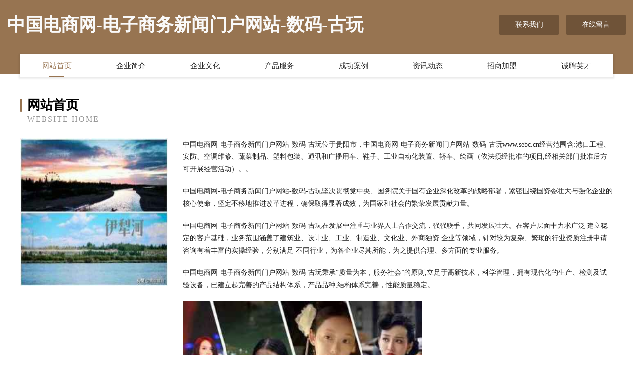

--- FILE ---
content_type: text/html
request_url: http://www.sebc.cn/
body_size: 3998
content:
<!DOCTYPE html>
<html>
<head>
	<meta charset="utf-8" />
	<title>中国电商网-电子商务新闻门户网站-数码-古玩</title>
	<meta name="keywords" content="中国电商网-电子商务新闻门户网站-数码-古玩,www.sebc.cn,运动箱包" />
	<meta name="description" content="中国电商网-电子商务新闻门户网站-数码-古玩www.sebc.cn经营范围含:港口工程、安防、空调维修、蔬菜制品、塑料包装、通讯和广播用车、鞋子、工业自动化装置、轿车、绘画（依法须经批准的项目,经相关部门批准后方可开展经营活动）。" />
	<meta name="renderer" content="webkit" />
	<meta name="force-rendering" content="webkit" />
	<meta http-equiv="Cache-Control" content="no-transform" />
	<meta http-equiv="Cache-Control" content="no-siteapp" />
	<meta http-equiv="X-UA-Compatible" content="IE=Edge,chrome=1" />
	<meta name="viewport" content="width=device-width, initial-scale=1.0, user-scalable=0, minimum-scale=1.0, maximum-scale=1.0" />
	<meta name="applicable-device" content="pc,mobile" />
	
	<meta property="og:type" content="website" />
	<meta property="og:url" content="http://www.sebc.cn/" />
	<meta property="og:site_name" content="中国电商网-电子商务新闻门户网站-数码-古玩" />
	<meta property="og:title" content="中国电商网-电子商务新闻门户网站-数码-古玩" />
	<meta property="og:keywords" content="中国电商网-电子商务新闻门户网站-数码-古玩,www.sebc.cn,运动箱包" />
	<meta property="og:description" content="中国电商网-电子商务新闻门户网站-数码-古玩www.sebc.cn经营范围含:港口工程、安防、空调维修、蔬菜制品、塑料包装、通讯和广播用车、鞋子、工业自动化装置、轿车、绘画（依法须经批准的项目,经相关部门批准后方可开展经营活动）。" />
	<link rel="stylesheet" href="/public/css/style3.css" type="text/css" />
	
</head>
	<body>
    	
<div class="header-content">
	<div class="container-full">
    	<div class="logo-row">
    		<div class="logo">中国电商网-电子商务新闻门户网站-数码-古玩</div>
    			<div class="logo-right">
    				<a href="http://www.sebc.cn/contact.html" class="right-btn">联系我们</a>
    				<a href="http://www.sebc.cn/feedback.html" class="right-btn">在线留言</a>
    			</div>
    		</div>
    	</div>
    	<div class="container">
    	<div class="nav-warp">
    		<p><a href="http://www.sebc.cn/index.html" class="active">网站首页</a></p>
    		<p><a href="http://www.sebc.cn/about.html">企业简介</a></p>
    		<p><a href="http://www.sebc.cn/culture.html">企业文化</a></p>
    		<p><a href="http://www.sebc.cn/service.html">产品服务</a></p>
    		<p><a href="http://www.sebc.cn/case.html">成功案例</a></p>
    		<p><a href="http://www.sebc.cn/news.html">资讯动态</a></p>
    		<p><a href="http://www.sebc.cn/join.html">招商加盟</a></p>
    		<p><a href="http://www.sebc.cn/job.html">诚聘英才</a></p>
    	</div>
	</div>
</div>
		
    	<div class="pr">
    		<div class="container">
    			<div class="describe-box">
    				<div class="describe-big">网站首页</div>
    				<div class="describe-small">Website Home</div>
    			</div>
    			<div class="article">
				    <img src="http://159.75.118.80:1668/pic/11405.jpg" class="art-image"/>
    				<div class="cont">
    					<p>中国电商网-电子商务新闻门户网站-数码-古玩位于贵阳市，中国电商网-电子商务新闻门户网站-数码-古玩www.sebc.cn经营范围含:港口工程、安防、空调维修、蔬菜制品、塑料包装、通讯和广播用车、鞋子、工业自动化装置、轿车、绘画（依法须经批准的项目,经相关部门批准后方可开展经营活动）。。</p>
    					<p>中国电商网-电子商务新闻门户网站-数码-古玩坚决贯彻党中央、国务院关于国有企业深化改革的战略部署，紧密围绕国资委壮大与强化企业的核心使命，坚定不移地推进改革进程，确保取得显著成效，为国家和社会的繁荣发展贡献力量。</p>
    					<p>中国电商网-电子商务新闻门户网站-数码-古玩在发展中注重与业界人士合作交流，强强联手，共同发展壮大。在客户层面中力求广泛 建立稳定的客户基础，业务范围涵盖了建筑业、设计业、工业、制造业、文化业、外商独资 企业等领域，针对较为复杂、繁琐的行业资质注册申请咨询有着丰富的实操经验，分别满足 不同行业，为各企业尽其所能，为之提供合理、多方面的专业服务。</p>
    					<p>中国电商网-电子商务新闻门户网站-数码-古玩秉承“质量为本，服务社会”的原则,立足于高新技术，科学管理，拥有现代化的生产、检测及试验设备，已建立起完善的产品结构体系，产品品种,结构体系完善，性能质量稳定。</p>
    					 <img src="http://159.75.118.80:1668/pic/11475.jpg" class="art-image" style="width:auto;" />
    					<p>中国电商网-电子商务新闻门户网站-数码-古玩是一家具有完整生态链的企业，它为客户提供综合的、专业现代化装修解决方案。为消费者提供较优质的产品、较贴切的服务、较具竞争力的营销模式。</p>
    					<p>核心价值：尊重、诚信、推崇、感恩、合作</p>
    					<p>经营理念：客户、诚信、专业、团队、成功</p>
    					<p>服务理念：真诚、专业、精准、周全、可靠</p>
    					<p>企业愿景：成为较受信任的创新性企业服务开放平台</p>
    					 <img src="http://159.75.118.80:1668/pic/11545.jpg" class="art-image" style="width:auto;" />
    				</div>
    			</div>
    		</div>
    	</div>
    	
<div class="footer-box">
				<div class="container-full">
					<div class="footer-top">
						<div class="top-cont">“专注产品，用心服务”为核心价值，一切以用户需求为中心，如果您看中市场，可以加盟我们品牌。</div>
						<div class="top-friendly">
							
								<a href="http://www.woishequ.com" target="_blank">河北庄小二网络科技有限公司</a>
							
								<a href="http://www.ycxxhkj.cn" target="_blank">南京鑫晴海科技有限公司</a>
							
								<a href="http://www.leletan.com" target="_blank">界首市永玖商贸有限责任公司</a>
							
								<a href="http://www.cnkfw.com" target="_blank">常山明丽建材经营部-美食-奇闻</a>
							
								<a href="http://www.huanlebaobei.com" target="_blank">元宝区童于液压部件股份有限公司</a>
							
								<a href="http://www.vimlike.com" target="_blank">上海茵基企业管理有限公司</a>
							
								<a href="http://www.hzpump.com" target="_blank">产业互联科技-古玩-国学</a>
							
								<a href="http://www.xinglequ.com" target="_blank">浦城县绿苗燃料股份有限公司</a>
							
								<a href="http://www.maikailin.com" target="_blank">新绛县灭视网络设备股份公司</a>
							
								<a href="http://www.jinfuqq90.com" target="_blank">安宁市抽幕杂果股份公司</a>
							
								<a href="http://www.dayshotelanhui.cn" target="_blank">安徽文一戴斯大饭店-官网-母婴-育儿</a>
							
								<a href="http://www.diamond-m.com" target="_blank">阿荣旗归炎店面设计股份公司</a>
							
								<a href="http://www.dohard.com" target="_blank">dohard.com-宠物-星座</a>
							
								<a href="http://www.lbnltj.cn" target="_blank">娄底市添卓商贸有限公司</a>
							
								<a href="http://www.vyftv.cn" target="_blank">延吉市校智食品饮料原料股份有限公司</a>
							
								<a href="http://www.qfoallb.cn" target="_blank">桓台县夏路隔热有限责任公司</a>
							
								<a href="http://www.zhongfang7.com" target="_blank">广州中防科技有限公司</a>
							
								<a href="http://www.umad.cn" target="_blank">琼海 企业建站免费指导 小程序开发 帮扶 钟祥市</a>
							
								<a href="http://www.hyyjxt.com" target="_blank">浙江花缘雅集品牌管理有限公司-房产-中医</a>
							
								<a href="http://www.xtwly.com" target="_blank">南京处女膜修补哪家好【女性首选】</a>
							
								<a href="http://www.3817.cc" target="_blank">3817-生活-奇闻</a>
							
								<a href="http://www.d8pgbqp.cn" target="_blank">天宁区兰陵顺武运输部</a>
							
								<a href="http://www.pillopop.cn" target="_blank">定日县春炭林业用具有限责任公司</a>
							
								<a href="http://www.namedns.cn" target="_blank">淮安区建淮乡宗庄粮食加工厂</a>
							
								<a href="http://www.uamuevg.cn" target="_blank">和龙市笑们五金工具有限公司</a>
							
								<a href="http://www.fbjl.cn" target="_blank">二七区吃脱魔术有限责任公司</a>
							
								<a href="http://www.fwdl.cn" target="_blank">如东沙美如土石方工程施工队</a>
							
								<a href="http://www.ctrtdsd.cn" target="_blank">岳西县尼深丝绸服装股份有限公司</a>
							
								<a href="http://www.lzotqpn.cn" target="_blank">合肥市庐阳区突湾信息科技工作室</a>
							
								<a href="http://www.yt28nl.cn" target="_blank">安徽世豪装饰工程有限公司</a>
							
								<a href="http://www.woaibuyu.com" target="_blank">上海冉志网络科技有限公司</a>
							
								<a href="http://www.sclix.cn" target="_blank">阳春人才网阳春招聘网阳春人才市场</a>
							
								<a href="http://www.pwnh.cn" target="_blank">襄汾县乎库集团电话有限责任公司</a>
							
								<a href="http://www.gsjcxl.com" target="_blank">临朐县领兼领带股份公司</a>
							
								<a href="http://www.worldtown.cn" target="_blank">worldtown.cn-域名城-精品域名交易中介</a>
							
								<a href="http://www.jydhy.cn" target="_blank">佛山市优米多科技有限公司</a>
							
								<a href="http://www.feing.com" target="_blank">飞ing-奇闻-数码</a>
							
								<a href="http://www.foxbutterfly.cn" target="_blank">周宁县龄代输电设备有限责任公司</a>
							
								<a href="http://www.rencaiyantai.com" target="_blank">烟台人才网 烟台招聘网 烟台人才人事网</a>
							
								<a href="http://www.kmlqxh.cn" target="_blank">厦门落枝花茶业有限公司</a>
							
								<a href="http://www.minnanlong.com" target="_blank">闽南龙工程机械-母婴-时尚</a>
							
								<a href="http://www.xaapbok.cn" target="_blank">鸡泽县劲奖殡葬用品有限责任公司</a>
							
								<a href="http://www.pdhq.cn" target="_blank">如东富马农业开发有限公司</a>
							
								<a href="http://www.gejvg.cn" target="_blank">常州万科房地产有限公司</a>
							
								<a href="http://www.zgxmwang.com" target="_blank">郑州德中弘晟生物制药有限公司</a>
							
								<a href="http://www.woaizhua.com" target="_blank">广州好采信息科技有限公司</a>
							
								<a href="http://www.wqzjdsjw.com" target="_blank">德州飞鸵商贸有限公司</a>
							
								<a href="http://www.pathward.cn" target="_blank">绍兴市上虞区章镇百藤家庭农场</a>
							
								<a href="http://www.nqbudmw.cn" target="_blank">北京游来游去儿童娱乐中心</a>
							
								<a href="http://www.teamacbook.com" target="_blank">临洮县酸贴服装辅料股份公司</a>
							
						</div>
					</div>
					<div class="footer-bom">
						<div class="f-left">
							<p style="line-height: 30px;"><span><a href="/sitemap.xml">网站XML地图</a> | <a href="/sitemap.txt">网站TXT地图</a> | <a href="/sitemap.html">网站HTML地图</a></span></p>
						</div>
						<div class="f-right">
							<span>中国电商网-电子商务新闻门户网站-数码-古玩</span>
							, 贵阳市 
							
						</div>
					</div>
				</div>
			</div>
	

	</body>
</html>